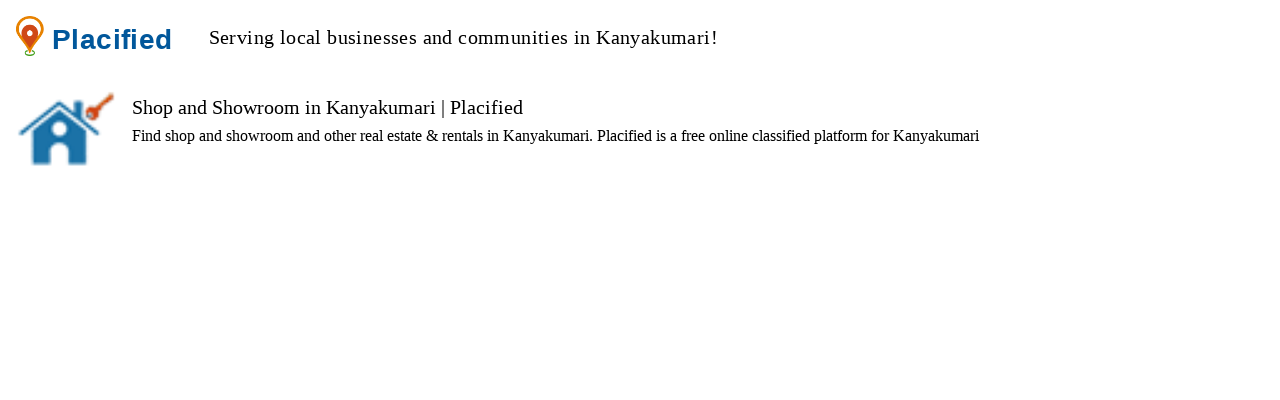

--- FILE ---
content_type: text/html; charset=utf-8
request_url: https://www.placified.com/list/realestates/shop-and-showroom
body_size: 1793
content:
<!DOCTYPE html><html lang="en"><head>
        <base href="/">
        <meta charset="utf-8">
        <meta name="viewport" content="width=device-width, initial-scale=1.0, maximum-scale=5.0, user-scalable=yes">
        <meta name="facebook-domain-verification" content="897n76jiyvknx47rj6fqk245ewtz8p">
        <style type="text/css">
            .centerStyle {
                display: flex;
                flex: 1 0 auto;
                margin-bottom: 24px;
            }
            .logoStyle {
                margin-left: 8px;
                margin-top: 8px;
                height:40px; 
                width: 28px;;
            }
            .nameStyle {
                margin-left: 8px;
                margin-top: 16px;
                font-size: 28px;
                color:#01579b;
                font-weight:bold;
                letter-spacing: 0.4px;
                line-height: normal;
            }
            .sloganStyle {
                margin-left: 36px;
                margin-top: 18px;
                font-size: 20px;
                font-weight: 360;
                letter-spacing: 0.4px;
                line-height: normal;
            }
            .thumpStyle {
                margin-left: 8px;
                margin-right: 16px;
                height:100px; 
                width: 100px;;
            }
            .headerStyle {
                max-width: 1024px;
                width: 100%;
                font-size: 20px;
                font-weight: 360;
                margin-top: 16px;
                margin-bottom: 8px;
            }
            .detailStyle{
                max-width: 1024px;
                width: 100%;
                font-size: 16px;
                font-weight: 300;
                margin-bottom: 8px;
                justify-content: space-between;
            }
        </style>
    <style ng-transition="serverApp">#adListView .header{background:url(/assets/images/backgrounds/header-bg.png) no-repeat;background-size:cover}#adListView .content .cards{display:flex;flex-direction:row;flex-wrap:wrap;justify-content:flex-start;align-items:flex-start}#adListView .content .cards .card{display:flex;padding:12px 12px 0 0}#adListView .content .cards .card .card-preview{display:flex}.list-viewport{height:100%}.matSlider{width:240px!important}.mat-slider-thumb-label{transform:rotate(45deg)!important;border-radius:50% 50% 0!important}.mat-slider-thumb-label-text{opacity:1!important}.mat-slider-thumb{transform:scale(0)!important;background-color:#3f51b5!important;border:none!important;box-shadow:0 0 15px #000;outline:8px solid #fff}.mat-slider-track-fill{background-color:#3f51b5!important}.mat-slider-track-fill,.mat-slider-wrapper,.mat-slider-track-wrapper,.mat-slider-track-background{height:8px!important;border-radius:8px}.listTypeStyle{padding:0}.listTypeStyle .mat-list-item{display:inline-block;height:auto;width:auto}.resultType{display:flex;align-content:center;align-items:center}.resultTypeStyle{color:#4b4b4b;font-size:16px;font-weight:400;vertical-align:middle;margin:0 10px}.sort-button{min-width:64px;height:25px}@media screen and (max-width: 599px){.sort-button{height:25px}}.prime-button{height:24px!important}.promoted-button{height:24px!important;background-color:#28a745;color:#fff}.blurStyle{filter:blur(7px)}.titleStyle{font-weight:700;font-size:medium;height:44px;width:100%;overflow-y:hidden!important;float:left}.adTitleWrapper{word-wrap:break-word;overflow-wrap:break-word;white-space:normal}.labelStyle{font-size:16px;text-align:right;padding-right:10px}
</style><meta name="title" content="Shop and Showroom in Kanyakumari  | Placified"><meta property="og:title" content="Shop and Showroom in Kanyakumari  | Placified"><meta name="description" content="Find shop and showroom and other real estate &amp; rentals in Kanyakumari. Placified is a free online classified platform for Kanyakumari"><meta property="og:description" content="Find shop and showroom and other real estate &amp; rentals in Kanyakumari. Placified is a free online classified platform for Kanyakumari"><meta name="author" content="Placified Team"><meta property="og:author" content="Placified Team"><meta name="keywords" content="Free online classified ads in Kanyakumari"><meta property="og:type" content="website"><meta property="og:image" content="/assets/categories/RealEstates-sm.png"><meta property="og:url" content="http://www.placified.com/list/realestates/shop-and-showroom"><meta name="robots" content="index, follow"><meta name="viewport" content="width=device-width, initial-scale=1"><meta http-equiv="Content-Type" content="text/html; charset=utf-8"><title>Shop and Showroom in Kanyakumari  | Placified</title><style class="flex-layout-ssr">@media all {}</style></head>
    <body> 
        <div class="centerStyle">
            <img class="logoStyle" src="assets/SplashIcon.png" alt="Placified">
            <span class="nameStyle" style="font-family: Arial, Helvetica, sans-serif;">Placified</span>
            <span class="sloganStyle">Serving local businesses and communities in Kanyakumari!</span>
        </div>    
        <app-server _nghost-sc389="" ng-version="15.0.4" ng-server-context="other"><router-outlet _ngcontent-sc389=""></router-outlet><app-list class="ng-tns-c398-0 ng-star-inserted"><div class="centerStyle ng-tns-c398-0 ng-star-inserted"><div class="ng-tns-c398-0 ng-star-inserted"><img class="thumpStyle ng-tns-c398-0" src="/assets/categories/RealEstates-sm.png" alt="Shop and Showroom in Kanyakumari  | Placified"></div><!----><div class="ng-tns-c398-0"><div class="headerStyle ng-tns-c398-0"> Shop and Showroom in Kanyakumari  | Placified </div><div class="detailStyle ng-tns-c398-0"> Find shop and showroom and other real estate &amp; rentals in Kanyakumari. Placified is a free online classified platform for Kanyakumari </div></div></div><!----><!----><!----><!----><!----><!----></app-list><!----></app-server>
    

</body></html>